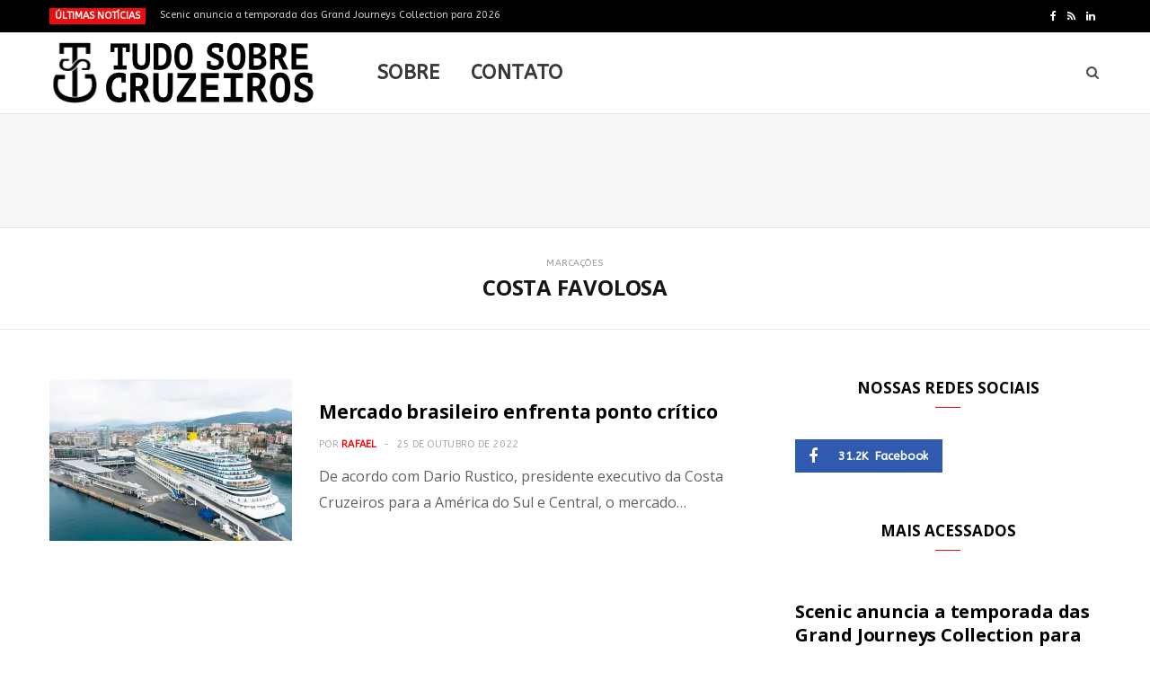

--- FILE ---
content_type: text/html; charset=UTF-8
request_url: https://tudosobrecruzeiros.com.br/assuntos/costa-favolosa/
body_size: 60316
content:
<!DOCTYPE html>
<html lang="pt-BR">

<head>

	<meta charset="UTF-8" />
	<meta http-equiv="x-ua-compatible" content="ie=edge" />
	<meta name="viewport" content="width=device-width, initial-scale=1" />
	<link rel="pingback" href="https://tudosobrecruzeiros.com.br/23/xmlrpc.php" />
	<link rel="profile" href="http://gmpg.org/xfn/11" />
	
	<title>Costa Favolosa - Tudo sobre Cruzeiros</title>
<meta name='robots' content='max-image-preview:large' />
<link rel='dns-prefetch' href='//www.googletagmanager.com' />
<link rel='dns-prefetch' href='//stats.wp.com' />
<link rel='dns-prefetch' href='//fonts.googleapis.com' />
<link rel='dns-prefetch' href='//pagead2.googlesyndication.com' />
<link rel='preconnect' href='//i0.wp.com' />
<link rel='preconnect' href='//c0.wp.com' />
<link rel="alternate" type="application/rss+xml" title="Feed para Tudo sobre Cruzeiros &raquo;" href="https://tudosobrecruzeiros.com.br/feed/" />
<link rel="alternate" type="application/rss+xml" title="Feed de comentários para Tudo sobre Cruzeiros &raquo;" href="https://tudosobrecruzeiros.com.br/comments/feed/" />
<link rel="alternate" type="application/rss+xml" title="Feed de tag para Tudo sobre Cruzeiros &raquo; Costa Favolosa" href="https://tudosobrecruzeiros.com.br/assuntos/costa-favolosa/feed/" />
<style id='wp-img-auto-sizes-contain-inline-css' type='text/css'>
img:is([sizes=auto i],[sizes^="auto," i]){contain-intrinsic-size:3000px 1500px}
/*# sourceURL=wp-img-auto-sizes-contain-inline-css */
</style>
<style id='wp-emoji-styles-inline-css' type='text/css'>

	img.wp-smiley, img.emoji {
		display: inline !important;
		border: none !important;
		box-shadow: none !important;
		height: 1em !important;
		width: 1em !important;
		margin: 0 0.07em !important;
		vertical-align: -0.1em !important;
		background: none !important;
		padding: 0 !important;
	}
/*# sourceURL=wp-emoji-styles-inline-css */
</style>
<link rel='stylesheet' id='wp-block-library-css' href='https://c0.wp.com/c/6.9/wp-includes/css/dist/block-library/style.min.css' type='text/css' media='all' />
<style id='global-styles-inline-css' type='text/css'>
:root{--wp--preset--aspect-ratio--square: 1;--wp--preset--aspect-ratio--4-3: 4/3;--wp--preset--aspect-ratio--3-4: 3/4;--wp--preset--aspect-ratio--3-2: 3/2;--wp--preset--aspect-ratio--2-3: 2/3;--wp--preset--aspect-ratio--16-9: 16/9;--wp--preset--aspect-ratio--9-16: 9/16;--wp--preset--color--black: #000000;--wp--preset--color--cyan-bluish-gray: #abb8c3;--wp--preset--color--white: #ffffff;--wp--preset--color--pale-pink: #f78da7;--wp--preset--color--vivid-red: #cf2e2e;--wp--preset--color--luminous-vivid-orange: #ff6900;--wp--preset--color--luminous-vivid-amber: #fcb900;--wp--preset--color--light-green-cyan: #7bdcb5;--wp--preset--color--vivid-green-cyan: #00d084;--wp--preset--color--pale-cyan-blue: #8ed1fc;--wp--preset--color--vivid-cyan-blue: #0693e3;--wp--preset--color--vivid-purple: #9b51e0;--wp--preset--gradient--vivid-cyan-blue-to-vivid-purple: linear-gradient(135deg,rgb(6,147,227) 0%,rgb(155,81,224) 100%);--wp--preset--gradient--light-green-cyan-to-vivid-green-cyan: linear-gradient(135deg,rgb(122,220,180) 0%,rgb(0,208,130) 100%);--wp--preset--gradient--luminous-vivid-amber-to-luminous-vivid-orange: linear-gradient(135deg,rgb(252,185,0) 0%,rgb(255,105,0) 100%);--wp--preset--gradient--luminous-vivid-orange-to-vivid-red: linear-gradient(135deg,rgb(255,105,0) 0%,rgb(207,46,46) 100%);--wp--preset--gradient--very-light-gray-to-cyan-bluish-gray: linear-gradient(135deg,rgb(238,238,238) 0%,rgb(169,184,195) 100%);--wp--preset--gradient--cool-to-warm-spectrum: linear-gradient(135deg,rgb(74,234,220) 0%,rgb(151,120,209) 20%,rgb(207,42,186) 40%,rgb(238,44,130) 60%,rgb(251,105,98) 80%,rgb(254,248,76) 100%);--wp--preset--gradient--blush-light-purple: linear-gradient(135deg,rgb(255,206,236) 0%,rgb(152,150,240) 100%);--wp--preset--gradient--blush-bordeaux: linear-gradient(135deg,rgb(254,205,165) 0%,rgb(254,45,45) 50%,rgb(107,0,62) 100%);--wp--preset--gradient--luminous-dusk: linear-gradient(135deg,rgb(255,203,112) 0%,rgb(199,81,192) 50%,rgb(65,88,208) 100%);--wp--preset--gradient--pale-ocean: linear-gradient(135deg,rgb(255,245,203) 0%,rgb(182,227,212) 50%,rgb(51,167,181) 100%);--wp--preset--gradient--electric-grass: linear-gradient(135deg,rgb(202,248,128) 0%,rgb(113,206,126) 100%);--wp--preset--gradient--midnight: linear-gradient(135deg,rgb(2,3,129) 0%,rgb(40,116,252) 100%);--wp--preset--font-size--small: 13px;--wp--preset--font-size--medium: 20px;--wp--preset--font-size--large: 36px;--wp--preset--font-size--x-large: 42px;--wp--preset--spacing--20: 0.44rem;--wp--preset--spacing--30: 0.67rem;--wp--preset--spacing--40: 1rem;--wp--preset--spacing--50: 1.5rem;--wp--preset--spacing--60: 2.25rem;--wp--preset--spacing--70: 3.38rem;--wp--preset--spacing--80: 5.06rem;--wp--preset--shadow--natural: 6px 6px 9px rgba(0, 0, 0, 0.2);--wp--preset--shadow--deep: 12px 12px 50px rgba(0, 0, 0, 0.4);--wp--preset--shadow--sharp: 6px 6px 0px rgba(0, 0, 0, 0.2);--wp--preset--shadow--outlined: 6px 6px 0px -3px rgb(255, 255, 255), 6px 6px rgb(0, 0, 0);--wp--preset--shadow--crisp: 6px 6px 0px rgb(0, 0, 0);}:where(.is-layout-flex){gap: 0.5em;}:where(.is-layout-grid){gap: 0.5em;}body .is-layout-flex{display: flex;}.is-layout-flex{flex-wrap: wrap;align-items: center;}.is-layout-flex > :is(*, div){margin: 0;}body .is-layout-grid{display: grid;}.is-layout-grid > :is(*, div){margin: 0;}:where(.wp-block-columns.is-layout-flex){gap: 2em;}:where(.wp-block-columns.is-layout-grid){gap: 2em;}:where(.wp-block-post-template.is-layout-flex){gap: 1.25em;}:where(.wp-block-post-template.is-layout-grid){gap: 1.25em;}.has-black-color{color: var(--wp--preset--color--black) !important;}.has-cyan-bluish-gray-color{color: var(--wp--preset--color--cyan-bluish-gray) !important;}.has-white-color{color: var(--wp--preset--color--white) !important;}.has-pale-pink-color{color: var(--wp--preset--color--pale-pink) !important;}.has-vivid-red-color{color: var(--wp--preset--color--vivid-red) !important;}.has-luminous-vivid-orange-color{color: var(--wp--preset--color--luminous-vivid-orange) !important;}.has-luminous-vivid-amber-color{color: var(--wp--preset--color--luminous-vivid-amber) !important;}.has-light-green-cyan-color{color: var(--wp--preset--color--light-green-cyan) !important;}.has-vivid-green-cyan-color{color: var(--wp--preset--color--vivid-green-cyan) !important;}.has-pale-cyan-blue-color{color: var(--wp--preset--color--pale-cyan-blue) !important;}.has-vivid-cyan-blue-color{color: var(--wp--preset--color--vivid-cyan-blue) !important;}.has-vivid-purple-color{color: var(--wp--preset--color--vivid-purple) !important;}.has-black-background-color{background-color: var(--wp--preset--color--black) !important;}.has-cyan-bluish-gray-background-color{background-color: var(--wp--preset--color--cyan-bluish-gray) !important;}.has-white-background-color{background-color: var(--wp--preset--color--white) !important;}.has-pale-pink-background-color{background-color: var(--wp--preset--color--pale-pink) !important;}.has-vivid-red-background-color{background-color: var(--wp--preset--color--vivid-red) !important;}.has-luminous-vivid-orange-background-color{background-color: var(--wp--preset--color--luminous-vivid-orange) !important;}.has-luminous-vivid-amber-background-color{background-color: var(--wp--preset--color--luminous-vivid-amber) !important;}.has-light-green-cyan-background-color{background-color: var(--wp--preset--color--light-green-cyan) !important;}.has-vivid-green-cyan-background-color{background-color: var(--wp--preset--color--vivid-green-cyan) !important;}.has-pale-cyan-blue-background-color{background-color: var(--wp--preset--color--pale-cyan-blue) !important;}.has-vivid-cyan-blue-background-color{background-color: var(--wp--preset--color--vivid-cyan-blue) !important;}.has-vivid-purple-background-color{background-color: var(--wp--preset--color--vivid-purple) !important;}.has-black-border-color{border-color: var(--wp--preset--color--black) !important;}.has-cyan-bluish-gray-border-color{border-color: var(--wp--preset--color--cyan-bluish-gray) !important;}.has-white-border-color{border-color: var(--wp--preset--color--white) !important;}.has-pale-pink-border-color{border-color: var(--wp--preset--color--pale-pink) !important;}.has-vivid-red-border-color{border-color: var(--wp--preset--color--vivid-red) !important;}.has-luminous-vivid-orange-border-color{border-color: var(--wp--preset--color--luminous-vivid-orange) !important;}.has-luminous-vivid-amber-border-color{border-color: var(--wp--preset--color--luminous-vivid-amber) !important;}.has-light-green-cyan-border-color{border-color: var(--wp--preset--color--light-green-cyan) !important;}.has-vivid-green-cyan-border-color{border-color: var(--wp--preset--color--vivid-green-cyan) !important;}.has-pale-cyan-blue-border-color{border-color: var(--wp--preset--color--pale-cyan-blue) !important;}.has-vivid-cyan-blue-border-color{border-color: var(--wp--preset--color--vivid-cyan-blue) !important;}.has-vivid-purple-border-color{border-color: var(--wp--preset--color--vivid-purple) !important;}.has-vivid-cyan-blue-to-vivid-purple-gradient-background{background: var(--wp--preset--gradient--vivid-cyan-blue-to-vivid-purple) !important;}.has-light-green-cyan-to-vivid-green-cyan-gradient-background{background: var(--wp--preset--gradient--light-green-cyan-to-vivid-green-cyan) !important;}.has-luminous-vivid-amber-to-luminous-vivid-orange-gradient-background{background: var(--wp--preset--gradient--luminous-vivid-amber-to-luminous-vivid-orange) !important;}.has-luminous-vivid-orange-to-vivid-red-gradient-background{background: var(--wp--preset--gradient--luminous-vivid-orange-to-vivid-red) !important;}.has-very-light-gray-to-cyan-bluish-gray-gradient-background{background: var(--wp--preset--gradient--very-light-gray-to-cyan-bluish-gray) !important;}.has-cool-to-warm-spectrum-gradient-background{background: var(--wp--preset--gradient--cool-to-warm-spectrum) !important;}.has-blush-light-purple-gradient-background{background: var(--wp--preset--gradient--blush-light-purple) !important;}.has-blush-bordeaux-gradient-background{background: var(--wp--preset--gradient--blush-bordeaux) !important;}.has-luminous-dusk-gradient-background{background: var(--wp--preset--gradient--luminous-dusk) !important;}.has-pale-ocean-gradient-background{background: var(--wp--preset--gradient--pale-ocean) !important;}.has-electric-grass-gradient-background{background: var(--wp--preset--gradient--electric-grass) !important;}.has-midnight-gradient-background{background: var(--wp--preset--gradient--midnight) !important;}.has-small-font-size{font-size: var(--wp--preset--font-size--small) !important;}.has-medium-font-size{font-size: var(--wp--preset--font-size--medium) !important;}.has-large-font-size{font-size: var(--wp--preset--font-size--large) !important;}.has-x-large-font-size{font-size: var(--wp--preset--font-size--x-large) !important;}
/*# sourceURL=global-styles-inline-css */
</style>

<style id='classic-theme-styles-inline-css' type='text/css'>
/*! This file is auto-generated */
.wp-block-button__link{color:#fff;background-color:#32373c;border-radius:9999px;box-shadow:none;text-decoration:none;padding:calc(.667em + 2px) calc(1.333em + 2px);font-size:1.125em}.wp-block-file__button{background:#32373c;color:#fff;text-decoration:none}
/*# sourceURL=/wp-includes/css/classic-themes.min.css */
</style>
<link rel='stylesheet' id='contact-form-7-css' href='https://tudosobrecruzeiros.com.br/23/wp-content/plugins/contact-form-7/includes/css/styles.css?ver=6.1.3' type='text/css' media='all' />
<link rel='stylesheet' id='cheerup-fonts-css' href='https://fonts.googleapis.com/css?family=Lato%3A400%2C400i%2C700%2C900%7COpen+Sans%3A400%2C600%2C700%2C800' type='text/css' media='all' />
<link rel='stylesheet' id='cheerup-core-css' href='https://tudosobrecruzeiros.com.br/23/wp-content/themes/cheerup/style.css?ver=8.1.0' type='text/css' media='all' />
<link rel='stylesheet' id='cheerup-icons-css' href='https://tudosobrecruzeiros.com.br/23/wp-content/themes/cheerup/css/icons/icons.css?ver=8.1.0' type='text/css' media='all' />
<link rel='stylesheet' id='cheerup-lightbox-css' href='https://tudosobrecruzeiros.com.br/23/wp-content/themes/cheerup/css/lightbox.css?ver=8.1.0' type='text/css' media='all' />
<link rel='stylesheet' id='cheerup-skin-css' href='https://tudosobrecruzeiros.com.br/23/wp-content/themes/cheerup/css/skin-magazine.css?ver=8.1.0' type='text/css' media='all' />
<style id='cheerup-skin-inline-css' type='text/css'>
:root { --text-font: "Open Sans", system-ui, -apple-system, "Segoe UI", Arial, sans-serif;
--body-font: "Open Sans", system-ui, -apple-system, "Segoe UI", Arial, sans-serif;
--ui-font: "ABeeZee", system-ui, -apple-system, "Segoe UI", Arial, sans-serif;
--title-font: "ABeeZee", system-ui, -apple-system, "Segoe UI", Arial, sans-serif;
--h-font: "ABeeZee", system-ui, -apple-system, "Segoe UI", Arial, sans-serif;
--alt-font: "ABeeZee", system-ui, -apple-system, "Segoe UI", Arial, sans-serif;
--alt-font2: "ABeeZee", system-ui, -apple-system, "Segoe UI", Arial, sans-serif;
--title-font: "Open Sans", system-ui, -apple-system, "Segoe UI", Arial, sans-serif;
--h-font: "Open Sans", system-ui, -apple-system, "Segoe UI", Arial, sans-serif; }
.main-footer .bg-wrap:before { opacity: 1; }
.main-footer .lower-footer:not(._) { background: none; }
.entry-content { font-size: 20px; }
.post-content h1 { font-size: 42px; }
.post-content h2 { font-size: 32px; }
.post-content h3 { font-size: 24px; }
.post-content h4 { font-size: 18px; }
.post-content h5 { font-size: 16px; }
.post-content h6 { font-size: 14px; }
.navigation.inline .menu > li > a { font-size: 22px; font-weight: bold; }
@media (min-width: 940px) and (max-width: 1200px) { .navigation.inline .menu > li > a { font-size: calc(10px + (22px - 10px) * .7); } }
@media (min-width: 768px) and (max-width: 940px) { .entry-content { font-size: 24px; line-height: 1.5; } }
@media (max-width: 767px) { .entry-content { font-size: 24px; line-height: 1.5; }
.post-content h3 { font-size: 26px; }
.post-content h4 { font-size: 22px; }
.post-content h5 { font-size: 18px; }
.post-content h6 { font-size: 16px; }
.single-default .post-title-alt { font-size: 40px; } }


/*# sourceURL=cheerup-skin-inline-css */
</style>
<link rel='stylesheet' id='cheerup-gfonts-custom-css' href='https://fonts.googleapis.com/css?family=Open+Sans%3A400%2C500%2C600%2C700%7CABeeZee%3A400%2C500%2C600%2C700' type='text/css' media='all' />
<script type="text/javascript" id="cheerup-lazy-inline-js-after">
/* <![CDATA[ */
/**
 * @copyright ThemeSphere
 * @preserve
 */
var BunyadLazy={};BunyadLazy.load=function(){function a(e,n){var t={};e.dataset.bgset&&e.dataset.sizes?(t.sizes=e.dataset.sizes,t.srcset=e.dataset.bgset):t.src=e.dataset.bgsrc,function(t){var a=t.dataset.ratio;if(0<a){const e=t.parentElement;if(e.classList.contains("media-ratio")){const n=e.style;n.getPropertyValue("--a-ratio")||(n.paddingBottom=100/a+"%")}}}(e);var a,o=document.createElement("img");for(a in o.onload=function(){var t="url('"+(o.currentSrc||o.src)+"')",a=e.style;a.backgroundImage!==t&&requestAnimationFrame(()=>{a.backgroundImage=t,n&&n()}),o.onload=null,o.onerror=null,o=null},o.onerror=o.onload,t)o.setAttribute(a,t[a]);o&&o.complete&&0<o.naturalWidth&&o.onload&&o.onload()}function e(t){t.dataset.loaded||a(t,()=>{document.dispatchEvent(new Event("lazyloaded")),t.dataset.loaded=1})}function n(t){"complete"===document.readyState?t():window.addEventListener("load",t)}return{initEarly:function(){var t,a=()=>{document.querySelectorAll(".img.bg-cover:not(.lazyload)").forEach(e)};"complete"!==document.readyState?(t=setInterval(a,150),n(()=>{a(),clearInterval(t)})):a()},callOnLoad:n,initBgImages:function(t){t&&n(()=>{document.querySelectorAll(".img.bg-cover").forEach(e)})},bgLoad:a}}(),BunyadLazy.load.initEarly();
//# sourceURL=cheerup-lazy-inline-js-after
/* ]]> */
</script>
<script type="text/javascript" src="https://c0.wp.com/c/6.9/wp-includes/js/jquery/jquery.min.js" id="jquery-core-js"></script>
<script type="text/javascript" src="https://c0.wp.com/c/6.9/wp-includes/js/jquery/jquery-migrate.min.js" id="jquery-migrate-js"></script>

<!-- Snippet da etiqueta do Google (gtag.js) adicionado pelo Site Kit -->
<!-- Snippet do Google Análises adicionado pelo Site Kit -->
<script type="text/javascript" src="https://www.googletagmanager.com/gtag/js?id=GT-K54RFH3" id="google_gtagjs-js" async></script>
<script type="text/javascript" id="google_gtagjs-js-after">
/* <![CDATA[ */
window.dataLayer = window.dataLayer || [];function gtag(){dataLayer.push(arguments);}
gtag("set","linker",{"domains":["tudosobrecruzeiros.com.br"]});
gtag("js", new Date());
gtag("set", "developer_id.dZTNiMT", true);
gtag("config", "GT-K54RFH3");
//# sourceURL=google_gtagjs-js-after
/* ]]> */
</script>
<link rel="https://api.w.org/" href="https://tudosobrecruzeiros.com.br/wp-json/" /><link rel="alternate" title="JSON" type="application/json" href="https://tudosobrecruzeiros.com.br/wp-json/wp/v2/tags/53" /><link rel="EditURI" type="application/rsd+xml" title="RSD" href="https://tudosobrecruzeiros.com.br/23/xmlrpc.php?rsd" />

<meta name="generator" content="Site Kit by Google 1.165.0" />	<style>img#wpstats{display:none}</style>
		<script>var Sphere_Plugin = {"ajaxurl":"https:\/\/tudosobrecruzeiros.com.br\/23\/wp-admin\/admin-ajax.php"};</script><meta name="google-site-verification" content="Z0sxZMJQ1zy5QYbcgqskwmbOQgI4-yIs82piwXPjsLg">
<!-- Meta-etiquetas do Google AdSense adicionado pelo Site Kit -->
<meta name="google-adsense-platform-account" content="ca-host-pub-2644536267352236">
<meta name="google-adsense-platform-domain" content="sitekit.withgoogle.com">
<!-- Fim das meta-etiquetas do Google AdSense adicionado pelo Site Kit -->
<meta name="generator" content="Elementor 3.25.6; features: e_font_icon_svg, additional_custom_breakpoints, e_optimized_control_loading, e_element_cache; settings: css_print_method-external, google_font-enabled, font_display-swap">
<meta name="description" content="Posts sobre Costa Favolosa escritos por Rafael" />
			<style>
				.e-con.e-parent:nth-of-type(n+4):not(.e-lazyloaded):not(.e-no-lazyload),
				.e-con.e-parent:nth-of-type(n+4):not(.e-lazyloaded):not(.e-no-lazyload) * {
					background-image: none !important;
				}
				@media screen and (max-height: 1024px) {
					.e-con.e-parent:nth-of-type(n+3):not(.e-lazyloaded):not(.e-no-lazyload),
					.e-con.e-parent:nth-of-type(n+3):not(.e-lazyloaded):not(.e-no-lazyload) * {
						background-image: none !important;
					}
				}
				@media screen and (max-height: 640px) {
					.e-con.e-parent:nth-of-type(n+2):not(.e-lazyloaded):not(.e-no-lazyload),
					.e-con.e-parent:nth-of-type(n+2):not(.e-lazyloaded):not(.e-no-lazyload) * {
						background-image: none !important;
					}
				}
			</style>
			
<!-- Código do Google Adsense adicionado pelo Site Kit -->
<script type="text/javascript" async="async" src="https://pagead2.googlesyndication.com/pagead/js/adsbygoogle.js?client=ca-pub-5490036689890926&amp;host=ca-host-pub-2644536267352236" crossorigin="anonymous"></script>

<!-- Fim do código do Google AdSense adicionado pelo Site Kit -->

<!-- Jetpack Open Graph Tags -->
<meta property="og:type" content="website" />
<meta property="og:title" content="Costa Favolosa - Tudo sobre Cruzeiros" />
<meta property="og:url" content="https://tudosobrecruzeiros.com.br/assuntos/costa-favolosa/" />
<meta property="og:site_name" content="Tudo sobre Cruzeiros" />
<meta property="og:image" content="https://i0.wp.com/tudosobrecruzeiros.com.br/23/wp-content/uploads/2022/09/cropped-TSC-512px.png?fit=512%2C512&#038;ssl=1" />
<meta property="og:image:width" content="512" />
<meta property="og:image:height" content="512" />
<meta property="og:image:alt" content="" />
<meta property="og:locale" content="pt_BR" />

<!-- End Jetpack Open Graph Tags -->
<link rel="icon" href="https://i0.wp.com/tudosobrecruzeiros.com.br/23/wp-content/uploads/2022/09/cropped-TSC-512px.png?fit=32%2C32&#038;ssl=1" sizes="32x32" />
<link rel="icon" href="https://i0.wp.com/tudosobrecruzeiros.com.br/23/wp-content/uploads/2022/09/cropped-TSC-512px.png?fit=192%2C192&#038;ssl=1" sizes="192x192" />
<link rel="apple-touch-icon" href="https://i0.wp.com/tudosobrecruzeiros.com.br/23/wp-content/uploads/2022/09/cropped-TSC-512px.png?fit=180%2C180&#038;ssl=1" />
<meta name="msapplication-TileImage" content="https://i0.wp.com/tudosobrecruzeiros.com.br/23/wp-content/uploads/2022/09/cropped-TSC-512px.png?fit=270%2C270&#038;ssl=1" />
<noscript><style> .wpb_animate_when_almost_visible { opacity: 1; }</style></noscript>
</head>

<body class="archive tag tag-costa-favolosa tag-53 wp-theme-cheerup right-sidebar skin-magazine has-lb has-lb-s wpb-js-composer js-comp-ver-6.9.0 vc_responsive elementor-default elementor-kit-2073">


<div class="main-wrap">

	
		
		
<header id="main-head" class="main-head head-nav-below compact has-search-modal">

	
	<div class="top-bar dark top-bar-b cf">
	
		<div class="top-bar-content ts-contain" data-sticky-bar="1">
			<div class="wrap cf">
			
			<span class="mobile-nav"><i class="tsi tsi-bars"></i></span>
			
						
			<div class="posts-ticker">
				<span class="heading">ÚLTIMAS NOTÍCIAS</span>

				<ul>
										
										
						<li><a href="https://tudosobrecruzeiros.com.br/2025/03/scenic-anuncia-a-temporada-das-grand-journeys-collection-para-2026/" title="Scenic anuncia a temporada das Grand Journeys Collection para 2026">Scenic anuncia a temporada das Grand Journeys Collection para 2026</a></li>
					
										
						<li><a href="https://tudosobrecruzeiros.com.br/2025/03/explora-journeys-e-o-mercado-de-alto-luxo/" title="Explora Journeys e o mercado de alto luxo">Explora Journeys e o mercado de alto luxo</a></li>
					
										
						<li><a href="https://tudosobrecruzeiros.com.br/2025/03/drew-barrymore-e-nomeada-madrinha-do-msc-world-america/" title="Drew Barrymore é nomeada madrinha do MSC World America">Drew Barrymore é nomeada madrinha do MSC World America</a></li>
					
										
						<li><a href="https://tudosobrecruzeiros.com.br/2025/02/criminoso-sexual-e-preso-a-bordo-de-navio-de-cruzeiros/" title="Criminoso sexual é preso a bordo de navio de cruzeiros">Criminoso sexual é preso a bordo de navio de cruzeiros</a></li>
					
										
						<li><a href="https://tudosobrecruzeiros.com.br/2024/12/half-moon-cay-ganha-um-novo-nome-e-pier/" title="Half Moon Cay ganha um novo nome e pier">Half Moon Cay ganha um novo nome e pier</a></li>
					
										
						<li><a href="https://tudosobrecruzeiros.com.br/2023/11/dicas-para-o-seu-primeiro-cruzeiro-bagagens/" title="Dicas para o seu primeiro cruzeiro: Bagagens">Dicas para o seu primeiro cruzeiro: Bagagens</a></li>
					
										
						<li><a href="https://tudosobrecruzeiros.com.br/2023/11/msc-encomenda-mais-dois-navios/" title="MSC encomenda mais dois navios">MSC encomenda mais dois navios</a></li>
					
										
						<li><a href="https://tudosobrecruzeiros.com.br/2023/11/regalprincess-galveston/" title="Regal Princess inicia cruzeiros em Galveston">Regal Princess inicia cruzeiros em Galveston</a></li>
					
										
									</ul>
			</div>
			
						
						
			
							
			<div class="actions">
				<div class="search-action cf">
			
				
					<a href="#" title="Pesquisar" class="search-link search-submit" aria-label="Pesquisar"><i class="tsi tsi-search"></i></a>

											
				</div>
			</div>
			
						
			
			
	
		<ul class="social-icons cf">
		
					
			<li><a href="https://www.facebook.com/profile.php?id=100086560471300" class="tsi tsi-facebook" target="_blank"><span class="visuallyhidden">Facebook</span></a></li>
									
					
			<li><a href="http://tudosobrecruzeiros.com.br/feed/" class="tsi tsi-rss" target="_blank"><span class="visuallyhidden">RSS</span></a></li>
									
					
			<li><a href="https://www.linkedin.com/company/86394918/" class="tsi tsi-linkedin" target="_blank"><span class="visuallyhidden">LinkedIn</span></a></li>
									
					
		</ul>
	
								
			</div>			
		</div>
		
	</div>

	<div class="inner inner-head ts-contain" data-sticky-bar="1">	
		<div class="wrap cf">

					<div class="title">
			
			<a href="https://tudosobrecruzeiros.com.br/" title="Tudo sobre Cruzeiros" rel="home">
			
							
								
				<img src="https://tudosobrecruzeiros.com.br/23/wp-content/uploads/2022/09/TSC-300px.png" class="logo-image" alt="Tudo sobre Cruzeiros" srcset="https://tudosobrecruzeiros.com.br/23/wp-content/uploads/2022/09/TSC-300px.png ,https://tudosobrecruzeiros.com.br/23/wp-content/uploads/2022/09/TSC-600px.png 2x" width="300" height="74" />

						
			</a>
		
		</div>				
				
			<div class="navigation-wrap inline">
								
				<nav class="navigation navigation-main inline light" data-sticky-bar="1">
					<div class="menu-menu-principal-container"><ul id="menu-menu-principal" class="menu"><li id="menu-item-1712" class="menu-item menu-item-type-post_type menu-item-object-page menu-item-1712"><a href="https://tudosobrecruzeiros.com.br/sobre/">Sobre</a></li>
<li id="menu-item-1709" class="menu-item menu-item-type-post_type menu-item-object-page menu-item-1709"><a href="https://tudosobrecruzeiros.com.br/contato/">Contato</a></li>
		
		<li class="nav-icons">
			<div>
				
								
								
				<a href="#" title="Pesquisar" class="search-link"><i class="tsi tsi-search"></i></a>
				
				<div class="search-box-overlay">
					
	
	<form method="get" class="search-form" action="https://tudosobrecruzeiros.com.br/">
		<span class="screen-reader-text">Pesquisar por:</span>

		<button type="submit" class="search-submit"><i class="tsi tsi-search"></i></button>
		<input type="search" class="search-field" name="s" placeholder="Type and press enter" value="" required />
								
	</form>

				</div>
				
							</div>
		</li>
		
		</ul></div>				</nav>
				
							</div>
		</div>
	</div>

</header> <!-- .main-head -->


<div class="widget-a-wrap">
	<div class="the-wrap head">
		<script async src="https://pagead2.googlesyndication.com/pagead/js/adsbygoogle.js?client=ca-pub-5490036689890926"
     crossorigin="anonymous"></script>
<!-- TSC-Header Responsive -->
<ins class="adsbygoogle"
     style="display:inline-block;width:1170px;height:90px"
     data-ad-client="ca-pub-5490036689890926"
     data-ad-slot="4449691644"></ins>
<script>
     (adsbygoogle = window.adsbygoogle || []).push({});
</script>	</div>
</div>

	
	
		
	
	<div class="archive-head ts-contain">
	
		
			
	
		<span class="sub-title">Marcações</span>
		<h2 class="title">Costa Favolosa</h2>
		
		<i class="background">Browsing</i>
		
		
			
	</div>


	<div class="main wrap">
		<div class="ts-row cf">
			<div class="col-8 main-content cf">
		
			
	<div class="posts-dynamic posts-container ts-row list count-0 is-mixed">
			
					
						
							
								
				<div class="posts-wrap">				
						
						
								
					<div class="col-12">
						
<article id="post-1891" class="list-post list-post-a">
	
	<div class="post-thumb">

		<a href="https://tudosobrecruzeiros.com.br/2022/10/mercado-brasileiro-enfrenta-ponto-critico/" class="image-link media-ratio ratio-3-2"><span data-bgsrc="https://i0.wp.com/tudosobrecruzeiros.com.br/23/wp-content/uploads/2022/10/Costa-Firenze.jpg?fit=768%2C512&amp;ssl=1" class="img bg-cover wp-post-image attachment-cheerup-768 size-cheerup-768 lazyload" role="img" data-bgset="https://i0.wp.com/tudosobrecruzeiros.com.br/23/wp-content/uploads/2022/10/Costa-Firenze.jpg?w=1024&amp;ssl=1 1024w, https://i0.wp.com/tudosobrecruzeiros.com.br/23/wp-content/uploads/2022/10/Costa-Firenze.jpg?resize=300%2C200&amp;ssl=1 300w, https://i0.wp.com/tudosobrecruzeiros.com.br/23/wp-content/uploads/2022/10/Costa-Firenze.jpg?resize=768%2C512&amp;ssl=1 768w, https://i0.wp.com/tudosobrecruzeiros.com.br/23/wp-content/uploads/2022/10/Costa-Firenze.jpg?resize=175%2C117&amp;ssl=1 175w, https://i0.wp.com/tudosobrecruzeiros.com.br/23/wp-content/uploads/2022/10/Costa-Firenze.jpg?resize=450%2C300&amp;ssl=1 450w, https://i0.wp.com/tudosobrecruzeiros.com.br/23/wp-content/uploads/2022/10/Costa-Firenze.jpg?resize=270%2C180&amp;ssl=1 270w" data-sizes="(max-width: 270px) 100vw, 270px" aria-label="Costa Firenze"></span></a>
		
		
			</div>


	<div class="content">
	
		<div class="post-meta post-meta-c post-meta-left has-below"><h2 class="is-title post-title"><a href="https://tudosobrecruzeiros.com.br/2022/10/mercado-brasileiro-enfrenta-ponto-critico/">Mercado brasileiro enfrenta ponto crítico</a></h2><div class="below meta-below"><span class="meta-item post-author"><span class="by">por</span> <a href="https://tudosobrecruzeiros.com.br/author/rafael/" title="Posts de Rafael" rel="author">Rafael</a></span> <span class="meta-sep"></span> <a href="https://tudosobrecruzeiros.com.br/2022/10/mercado-brasileiro-enfrenta-ponto-critico/" class="meta-item date-link">
						<time class="post-date" datetime="2022-10-25T09:46:53-03:00">25 de outubro de 2022</time>
					</a></div></div>		
				
		<div class="post-content post-excerpt cf">
					
			<p>De acordo com Dario Rustico, presidente executivo da Costa Cruzeiros para a América do Sul e Central, o mercado&hellip;</p>
				
		</div>
		
					
				
	</div> <!-- .content -->

	
		
</article>					</div>
					
									
						
				
		</div>
	</div>
	
	
	

	<nav class="main-pagination number">
		
				
				
	</nav>


	
			</div> <!-- .main-content -->
			
				<aside class="col-4 sidebar" data-sticky="1">
		
		<div class="inner  theiaStickySidebar">
		
					<ul>
				<li id="bunyad-social-3" class="widget widget-social-b"><h5 class="widget-title block-head-d has-style"><span class="title">NOSSAS REDES SOCIAIS</span></h5>		
		<ul class="social-follow cf" itemscope itemtype="http://schema.org/Organization">
			<link itemprop="url" href="https://tudosobrecruzeiros.com.br/">
						
				<li class="service">

					<a href="https://facebook.com/" class="service-link facebook cf" target="_blank" itemprop="sameAs">
						<i class="the-icon tsi tsi-facebook"></i>
						
													<span class="count">31.2K</span>
												
						<span class="label">Facebook</span>
					</a>

				</li>
			
					</ul>
		
		</li>

		<li id="bunyad-posts-widget-3" class="widget widget-posts">		
							
				<h5 class="widget-title block-head-d has-style"><span class="title">MAIS ACESSADOS</span></h5>				
						
			<ul class="posts cf full">
						
								
				<li class="post cf">
					<article class="grid-post no-excerpt post-2090 post type-post status-publish format-standard category-expedicoes category-iates category-noticias tag-grand-journeys tag-scenic tag-scenic-eclipse">
							
						<div class="post-header">

														
							<div class="post-thumb">
																
																	<span class="counter"></span>
															</div>

														
							<div class="meta-title">
								<div class="post-meta post-meta-c post-meta-left has-below"><h2 class="is-title post-title-alt"><a href="https://tudosobrecruzeiros.com.br/2025/03/scenic-anuncia-a-temporada-das-grand-journeys-collection-para-2026/">Scenic anuncia a temporada das Grand Journeys Collection para 2026</a></h2><div class="below meta-below"><span class="meta-item post-author"><span class="by">por</span> <a href="https://tudosobrecruzeiros.com.br/author/rafael/" title="Posts de Rafael" rel="author">Rafael</a></span> <span class="meta-sep"></span> <a href="https://tudosobrecruzeiros.com.br/2025/03/scenic-anuncia-a-temporada-das-grand-journeys-collection-para-2026/" class="meta-item date-link">
						<time class="post-date" datetime="2025-03-14T07:42:42-03:00">14 de março de 2025</time>
					</a></div></div>							</div>
						</div>
						
									
					</article>
				</li>
				
								
						
								
				<li class="post cf">
					<article class="grid-post no-excerpt post-2083 post type-post status-publish format-standard has-post-thumbnail category-iates category-mediterraneo category-noticias tag-explora-journeys tag-luxo tag-mediterraneo tag-msc">
							
						<div class="post-header">

														
							<div class="post-thumb">
								<a href="https://tudosobrecruzeiros.com.br/2025/03/explora-journeys-e-o-mercado-de-alto-luxo/" class="image-link media-ratio ratio-3-2"><span data-bgsrc="https://i0.wp.com/tudosobrecruzeiros.com.br/23/wp-content/uploads/2025/03/ExploraGreece.jpg?fit=768%2C512&amp;ssl=1" class="img bg-cover wp-post-image attachment-cheerup-768 size-cheerup-768 lazyload" role="img" data-bgset="https://i0.wp.com/tudosobrecruzeiros.com.br/23/wp-content/uploads/2025/03/ExploraGreece.jpg?w=800&amp;ssl=1 800w, https://i0.wp.com/tudosobrecruzeiros.com.br/23/wp-content/uploads/2025/03/ExploraGreece.jpg?resize=300%2C200&amp;ssl=1 300w, https://i0.wp.com/tudosobrecruzeiros.com.br/23/wp-content/uploads/2025/03/ExploraGreece.jpg?resize=768%2C512&amp;ssl=1 768w, https://i0.wp.com/tudosobrecruzeiros.com.br/23/wp-content/uploads/2025/03/ExploraGreece.jpg?resize=175%2C117&amp;ssl=1 175w, https://i0.wp.com/tudosobrecruzeiros.com.br/23/wp-content/uploads/2025/03/ExploraGreece.jpg?resize=450%2C300&amp;ssl=1 450w, https://i0.wp.com/tudosobrecruzeiros.com.br/23/wp-content/uploads/2025/03/ExploraGreece.jpg?resize=270%2C180&amp;ssl=1 270w" data-sizes="(max-width: 370px) 100vw, 370px" title="Explora Journeys e o mercado de alto luxo"></span></a>								
																	<span class="counter"></span>
															</div>

														
							<div class="meta-title">
								<div class="post-meta post-meta-c post-meta-left has-below"><h2 class="is-title post-title-alt"><a href="https://tudosobrecruzeiros.com.br/2025/03/explora-journeys-e-o-mercado-de-alto-luxo/">Explora Journeys e o mercado de alto luxo</a></h2><div class="below meta-below"><span class="meta-item post-author"><span class="by">por</span> <a href="https://tudosobrecruzeiros.com.br/author/rafael/" title="Posts de Rafael" rel="author">Rafael</a></span> <span class="meta-sep"></span> <a href="https://tudosobrecruzeiros.com.br/2025/03/explora-journeys-e-o-mercado-de-alto-luxo/" class="meta-item date-link">
						<time class="post-date" datetime="2025-03-11T07:41:36-03:00">11 de março de 2025</time>
					</a></div></div>							</div>
						</div>
						
									
					</article>
				</li>
				
								
						
								
				<li class="post cf">
					<article class="grid-post no-excerpt post-2080 post type-post status-publish format-standard has-post-thumbnail category-noticias tag-msc tag-msc-world-america">
							
						<div class="post-header">

														
							<div class="post-thumb">
								<a href="https://tudosobrecruzeiros.com.br/2025/03/drew-barrymore-e-nomeada-madrinha-do-msc-world-america/" class="image-link media-ratio ratio-3-2"><span data-bgsrc="https://i0.wp.com/tudosobrecruzeiros.com.br/23/wp-content/uploads/2025/03/msc_drew_barrymore.jpg?fit=768%2C512&amp;ssl=1" class="img bg-cover wp-post-image attachment-cheerup-768 size-cheerup-768 lazyload" role="img" data-bgset="https://i0.wp.com/tudosobrecruzeiros.com.br/23/wp-content/uploads/2025/03/msc_drew_barrymore.jpg?w=800&amp;ssl=1 800w, https://i0.wp.com/tudosobrecruzeiros.com.br/23/wp-content/uploads/2025/03/msc_drew_barrymore.jpg?resize=300%2C200&amp;ssl=1 300w, https://i0.wp.com/tudosobrecruzeiros.com.br/23/wp-content/uploads/2025/03/msc_drew_barrymore.jpg?resize=768%2C512&amp;ssl=1 768w, https://i0.wp.com/tudosobrecruzeiros.com.br/23/wp-content/uploads/2025/03/msc_drew_barrymore.jpg?resize=175%2C117&amp;ssl=1 175w, https://i0.wp.com/tudosobrecruzeiros.com.br/23/wp-content/uploads/2025/03/msc_drew_barrymore.jpg?resize=450%2C300&amp;ssl=1 450w, https://i0.wp.com/tudosobrecruzeiros.com.br/23/wp-content/uploads/2025/03/msc_drew_barrymore.jpg?resize=270%2C180&amp;ssl=1 270w" data-sizes="(max-width: 370px) 100vw, 370px" aria-label="MSC Drew Barrymore"></span></a>								
																	<span class="counter"></span>
															</div>

														
							<div class="meta-title">
								<div class="post-meta post-meta-c post-meta-left has-below"><h2 class="is-title post-title-alt"><a href="https://tudosobrecruzeiros.com.br/2025/03/drew-barrymore-e-nomeada-madrinha-do-msc-world-america/">Drew Barrymore é nomeada madrinha do MSC World America</a></h2><div class="below meta-below"><span class="meta-item post-author"><span class="by">por</span> <a href="https://tudosobrecruzeiros.com.br/author/rafael/" title="Posts de Rafael" rel="author">Rafael</a></span> <span class="meta-sep"></span> <a href="https://tudosobrecruzeiros.com.br/2025/03/drew-barrymore-e-nomeada-madrinha-do-msc-world-america/" class="meta-item date-link">
						<time class="post-date" datetime="2025-03-08T07:21:38-03:00">8 de março de 2025</time>
					</a></div></div>							</div>
						</div>
						
									
					</article>
				</li>
				
								
						</ul>
		
		</li>
		
		
		<li id="bunyad-widget-ads-3" class="widget widget-a-wrap">
						
			<div class="the-wrap">
				<script async src="https://pagead2.googlesyndication.com/pagead/js/adsbygoogle.js?client=ca-pub-5490036689890926"
     crossorigin="anonymous"></script>
<!-- TSC-Sidebar Responsive Square -->
<ins class="adsbygoogle"
     style="display:block"
     data-ad-client="ca-pub-5490036689890926"
     data-ad-slot="8113604482"
     data-ad-format="auto"
     data-full-width-responsive="true"></ins>
<script>
     (adsbygoogle = window.adsbygoogle || []).push({});
</script>			</div>

		
		</li>
		
		<li id="categories-3" class="widget widget_categories"><h5 class="widget-title block-head-d has-style"><span class="title">Categorias</span></h5>
			<ul>
					<li class="cat-item cat-item-36"><a href="https://tudosobrecruzeiros.com.br/categorias/acidentes/">Acidentes</a> (3)
</li>
	<li class="cat-item cat-item-24"><a href="https://tudosobrecruzeiros.com.br/categorias/brasil/">Brasil</a> (5)
</li>
	<li class="cat-item cat-item-23"><a href="https://tudosobrecruzeiros.com.br/categorias/caribe/">Caribe</a> (7)
</li>
	<li class="cat-item cat-item-43"><a href="https://tudosobrecruzeiros.com.br/categorias/dicas/">Dicas</a> (5)
</li>
	<li class="cat-item cat-item-39"><a href="https://tudosobrecruzeiros.com.br/categorias/empregos/">Empregos</a> (1)
</li>
	<li class="cat-item cat-item-37"><a href="https://tudosobrecruzeiros.com.br/categorias/expedicoes/">Expedições</a> (4)
</li>
	<li class="cat-item cat-item-40"><a href="https://tudosobrecruzeiros.com.br/categorias/iates/">Iates</a> (8)
</li>
	<li class="cat-item cat-item-79"><a href="https://tudosobrecruzeiros.com.br/categorias/mediterraneo/">Mediterrâneo</a> (2)
</li>
	<li class="cat-item cat-item-1"><a href="https://tudosobrecruzeiros.com.br/categorias/noticias/">Notícias</a> (45)
</li>
			</ul>

			</li>
<li id="media_image-2" class="widget widget_media_image"><a href="https://mstourusa.com.br?utm_source=tudosobrecruzeiros.com.br&#038;utm_medium=banner"><img fetchpriority="high" width="600" height="800" src="[data-uri]" class="image wp-image-1882  attachment-full size-full lazyload" alt="Cruzeiros do Brasil para todos os lugares do mundo, no modelo all-inclusive. Só na MSTOUR USA!" style="max-width: 100%; height: auto;" decoding="async" sizes="(max-width: 600px) 100vw, 600px" data-srcset="https://i0.wp.com/tudosobrecruzeiros.com.br/23/wp-content/uploads/2022/10/Banner-MSTOUR01.jpg?w=600&amp;ssl=1 600w, https://i0.wp.com/tudosobrecruzeiros.com.br/23/wp-content/uploads/2022/10/Banner-MSTOUR01.jpg?resize=225%2C300&amp;ssl=1 225w, https://i0.wp.com/tudosobrecruzeiros.com.br/23/wp-content/uploads/2022/10/Banner-MSTOUR01.jpg?resize=175%2C233&amp;ssl=1 175w, https://i0.wp.com/tudosobrecruzeiros.com.br/23/wp-content/uploads/2022/10/Banner-MSTOUR01.jpg?resize=450%2C600&amp;ssl=1 450w" data-src="https://i0.wp.com/tudosobrecruzeiros.com.br/23/wp-content/uploads/2022/10/Banner-MSTOUR01.jpg?fit=600%2C800&amp;ssl=1" /></a></li>
			</ul>
				
		</div>

	</aside>			
		</div> <!-- .ts-row -->
	</div> <!-- .main -->


	
	
	<footer class="main-footer dark classic">
	
		
				
		<div class="bg-wrap">

				
			
			<section class="upper-footer ts-contain">
			
				<div class="wrap">
										
					<ul class="widgets ts-row cf">
						
		<li id="bunyad-widget-about-2" class="widget column col-4 widget-about">		
					
							
				<div class="author-image">
					<img src="http://tudosobrecruzeiros.com.br/23/wp-content/uploads/2022/09/TSC-Branco300px.png" alt="About Me" />
				</div>
				
						
			<div class="text about-text"><p>Tudo sobre Cruzeiros é um portal dedicado a compartilhar notícias sobre o mundo dos cruzeiros assim como dicas preciosas para que você possa planejar uma viagem inesquecível.</p>
</div>
			
						
			
						<div class="social-icons">
				
									<a href="https://www.facebook.com/profile.php?id=100086560471300" class="social-btn" target="_blank"><i class="facebook"></i>
						<span class="visuallyhidden">Facebook</span></a>
				
									<a href="https://www.linkedin.com/company/86394918/" class="social-btn" target="_blank"><i class="linkedin"></i>
						<span class="visuallyhidden">LinkedIn</span></a>
				
								
			</div>
						
			
						
			<div class="text about-text below">
				<p>2023 © Tudo sobre Cruzeiros</p>
			</div>
			
					
		</li>		
		
		<li id="bunyad-posts-widget-4" class="widget column col-4 widget-posts">		
							
				<h5 class="widget-title has-style">Últimas notícias</h5>				
						
			<ul class="posts cf meta-below">
						
								
				<li class="post cf">
				
										
					<div class="post-thumb">
											</div>

										
					<div class="content">

						<div class="post-meta post-meta-c post-meta-left"><h4 class="is-title post-title"><a href="https://tudosobrecruzeiros.com.br/2025/03/scenic-anuncia-a-temporada-das-grand-journeys-collection-para-2026/">Scenic anuncia a temporada das Grand Journeys Collection para 2026</a></h4></div>														
												
					</div>
				
				</li>
				
								
						
								
				<li class="post cf">
				
										
					<div class="post-thumb">
						<a href="https://tudosobrecruzeiros.com.br/2025/03/explora-journeys-e-o-mercado-de-alto-luxo/" class="image-link media-ratio ar-cheerup-thumb"><span data-bgsrc="https://i0.wp.com/tudosobrecruzeiros.com.br/23/wp-content/uploads/2025/03/ExploraGreece.jpg?fit=768%2C512&amp;ssl=1" class="img bg-cover wp-post-image attachment-cheerup-768 size-cheerup-768 lazyload" role="img" data-bgset="https://i0.wp.com/tudosobrecruzeiros.com.br/23/wp-content/uploads/2025/03/ExploraGreece.jpg?w=800&amp;ssl=1 800w, https://i0.wp.com/tudosobrecruzeiros.com.br/23/wp-content/uploads/2025/03/ExploraGreece.jpg?resize=300%2C200&amp;ssl=1 300w, https://i0.wp.com/tudosobrecruzeiros.com.br/23/wp-content/uploads/2025/03/ExploraGreece.jpg?resize=768%2C512&amp;ssl=1 768w, https://i0.wp.com/tudosobrecruzeiros.com.br/23/wp-content/uploads/2025/03/ExploraGreece.jpg?resize=175%2C117&amp;ssl=1 175w, https://i0.wp.com/tudosobrecruzeiros.com.br/23/wp-content/uploads/2025/03/ExploraGreece.jpg?resize=450%2C300&amp;ssl=1 450w, https://i0.wp.com/tudosobrecruzeiros.com.br/23/wp-content/uploads/2025/03/ExploraGreece.jpg?resize=270%2C180&amp;ssl=1 270w" data-sizes="(max-width: 110px) 100vw, 110px" title="Explora Journeys e o mercado de alto luxo"></span></a>					</div>

										
					<div class="content">

						<div class="post-meta post-meta-c post-meta-left"><h4 class="is-title post-title"><a href="https://tudosobrecruzeiros.com.br/2025/03/explora-journeys-e-o-mercado-de-alto-luxo/">Explora Journeys e o mercado de alto luxo</a></h4></div>														
												
					</div>
				
				</li>
				
								
						
								
				<li class="post cf">
				
										
					<div class="post-thumb">
						<a href="https://tudosobrecruzeiros.com.br/2025/03/drew-barrymore-e-nomeada-madrinha-do-msc-world-america/" class="image-link media-ratio ar-cheerup-thumb"><span data-bgsrc="https://i0.wp.com/tudosobrecruzeiros.com.br/23/wp-content/uploads/2025/03/msc_drew_barrymore.jpg?fit=768%2C512&amp;ssl=1" class="img bg-cover wp-post-image attachment-cheerup-768 size-cheerup-768 lazyload" role="img" data-bgset="https://i0.wp.com/tudosobrecruzeiros.com.br/23/wp-content/uploads/2025/03/msc_drew_barrymore.jpg?w=800&amp;ssl=1 800w, https://i0.wp.com/tudosobrecruzeiros.com.br/23/wp-content/uploads/2025/03/msc_drew_barrymore.jpg?resize=300%2C200&amp;ssl=1 300w, https://i0.wp.com/tudosobrecruzeiros.com.br/23/wp-content/uploads/2025/03/msc_drew_barrymore.jpg?resize=768%2C512&amp;ssl=1 768w, https://i0.wp.com/tudosobrecruzeiros.com.br/23/wp-content/uploads/2025/03/msc_drew_barrymore.jpg?resize=175%2C117&amp;ssl=1 175w, https://i0.wp.com/tudosobrecruzeiros.com.br/23/wp-content/uploads/2025/03/msc_drew_barrymore.jpg?resize=450%2C300&amp;ssl=1 450w, https://i0.wp.com/tudosobrecruzeiros.com.br/23/wp-content/uploads/2025/03/msc_drew_barrymore.jpg?resize=270%2C180&amp;ssl=1 270w" data-sizes="(max-width: 110px) 100vw, 110px" aria-label="MSC Drew Barrymore"></span></a>					</div>

										
					<div class="content">

						<div class="post-meta post-meta-c post-meta-left"><h4 class="is-title post-title"><a href="https://tudosobrecruzeiros.com.br/2025/03/drew-barrymore-e-nomeada-madrinha-do-msc-world-america/">Drew Barrymore é nomeada madrinha do MSC World America</a></h4></div>														
												
					</div>
				
				</li>
				
								
						</ul>
		
		</li>		
		
		<li id="bunyad-posts-widget-5" class="widget column col-4 widget-posts">		
							
				<h5 class="widget-title has-style">Leitura recomendada</h5>				
						
			<ul class="posts cf meta-below">
						
								
				<li class="post cf">
				
										
					<div class="post-thumb">
						<a href="https://tudosobrecruzeiros.com.br/2023/11/dicas-para-o-seu-primeiro-cruzeiro-bagagens/" class="image-link media-ratio ar-cheerup-thumb"><span data-bgsrc="https://i0.wp.com/tudosobrecruzeiros.com.br/23/wp-content/uploads/2023/11/Quantum-of-the-Seas.jpeg?fit=768%2C491&amp;ssl=1" class="img bg-cover wp-post-image attachment-cheerup-768 size-cheerup-768 lazyload" role="img" data-bgset="https://i0.wp.com/tudosobrecruzeiros.com.br/23/wp-content/uploads/2023/11/Quantum-of-the-Seas.jpeg?w=1675&amp;ssl=1 1675w, https://i0.wp.com/tudosobrecruzeiros.com.br/23/wp-content/uploads/2023/11/Quantum-of-the-Seas.jpeg?resize=300%2C192&amp;ssl=1 300w, https://i0.wp.com/tudosobrecruzeiros.com.br/23/wp-content/uploads/2023/11/Quantum-of-the-Seas.jpeg?resize=1024%2C655&amp;ssl=1 1024w, https://i0.wp.com/tudosobrecruzeiros.com.br/23/wp-content/uploads/2023/11/Quantum-of-the-Seas.jpeg?resize=768%2C491&amp;ssl=1 768w, https://i0.wp.com/tudosobrecruzeiros.com.br/23/wp-content/uploads/2023/11/Quantum-of-the-Seas.jpeg?resize=1536%2C982&amp;ssl=1 1536w, https://i0.wp.com/tudosobrecruzeiros.com.br/23/wp-content/uploads/2023/11/Quantum-of-the-Seas.jpeg?resize=175%2C112&amp;ssl=1 175w, https://i0.wp.com/tudosobrecruzeiros.com.br/23/wp-content/uploads/2023/11/Quantum-of-the-Seas.jpeg?resize=450%2C288&amp;ssl=1 450w, https://i0.wp.com/tudosobrecruzeiros.com.br/23/wp-content/uploads/2023/11/Quantum-of-the-Seas.jpeg?resize=1170%2C748&amp;ssl=1 1170w" data-sizes="(max-width: 110px) 100vw, 110px" aria-label="Quantum of the Seas"></span></a>					</div>

										
					<div class="content">

						<div class="post-meta post-meta-c post-meta-left"><h4 class="is-title post-title"><a href="https://tudosobrecruzeiros.com.br/2023/11/dicas-para-o-seu-primeiro-cruzeiro-bagagens/">Dicas para o seu primeiro cruzeiro: Bagagens</a></h4></div>														
												
					</div>
				
				</li>
				
								
						
								
				<li class="post cf">
				
										
					<div class="post-thumb">
						<a href="https://tudosobrecruzeiros.com.br/2023/02/5-coisas-para-procurar-em-um-bom-agente-de-viagens-para-o-seu-cruzeiro/" class="image-link media-ratio ar-cheerup-thumb"><span data-bgsrc="https://i0.wp.com/tudosobrecruzeiros.com.br/23/wp-content/uploads/2023/02/AlaskaAgent.jpeg?fit=500%2C333&amp;ssl=1" class="img bg-cover wp-post-image attachment-large size-large lazyload" role="img" data-bgset="https://i0.wp.com/tudosobrecruzeiros.com.br/23/wp-content/uploads/2023/02/AlaskaAgent.jpeg?w=500&amp;ssl=1 500w, https://i0.wp.com/tudosobrecruzeiros.com.br/23/wp-content/uploads/2023/02/AlaskaAgent.jpeg?resize=300%2C200&amp;ssl=1 300w, https://i0.wp.com/tudosobrecruzeiros.com.br/23/wp-content/uploads/2023/02/AlaskaAgent.jpeg?resize=175%2C117&amp;ssl=1 175w, https://i0.wp.com/tudosobrecruzeiros.com.br/23/wp-content/uploads/2023/02/AlaskaAgent.jpeg?resize=450%2C300&amp;ssl=1 450w, https://i0.wp.com/tudosobrecruzeiros.com.br/23/wp-content/uploads/2023/02/AlaskaAgent.jpeg?resize=270%2C180&amp;ssl=1 270w" data-sizes="(max-width: 110px) 100vw, 110px" aria-label="Agentes de viagens"></span></a>					</div>

										
					<div class="content">

						<div class="post-meta post-meta-c post-meta-left"><h4 class="is-title post-title"><a href="https://tudosobrecruzeiros.com.br/2023/02/5-coisas-para-procurar-em-um-bom-agente-de-viagens-para-o-seu-cruzeiro/">5 coisas para procurar em um bom agente de viagens para o seu cruzeiro</a></h4></div>														
												
					</div>
				
				</li>
				
								
						
								
				<li class="post cf">
				
										
					<div class="post-thumb">
						<a href="https://tudosobrecruzeiros.com.br/2023/11/halloween-divertido-na-australia/" class="image-link media-ratio ar-cheerup-thumb"><span data-bgsrc="https://i0.wp.com/tudosobrecruzeiros.com.br/23/wp-content/uploads/2023/11/HalloweenAustralia.jpg?fit=768%2C511&amp;ssl=1" class="img bg-cover wp-post-image attachment-cheerup-768 size-cheerup-768 lazyload" role="img" data-bgset="https://i0.wp.com/tudosobrecruzeiros.com.br/23/wp-content/uploads/2023/11/HalloweenAustralia.jpg?w=800&amp;ssl=1 800w, https://i0.wp.com/tudosobrecruzeiros.com.br/23/wp-content/uploads/2023/11/HalloweenAustralia.jpg?resize=300%2C200&amp;ssl=1 300w, https://i0.wp.com/tudosobrecruzeiros.com.br/23/wp-content/uploads/2023/11/HalloweenAustralia.jpg?resize=768%2C511&amp;ssl=1 768w, https://i0.wp.com/tudosobrecruzeiros.com.br/23/wp-content/uploads/2023/11/HalloweenAustralia.jpg?resize=175%2C116&amp;ssl=1 175w, https://i0.wp.com/tudosobrecruzeiros.com.br/23/wp-content/uploads/2023/11/HalloweenAustralia.jpg?resize=450%2C299&amp;ssl=1 450w, https://i0.wp.com/tudosobrecruzeiros.com.br/23/wp-content/uploads/2023/11/HalloweenAustralia.jpg?resize=270%2C180&amp;ssl=1 270w" data-sizes="(max-width: 110px) 100vw, 110px" title="Halloween também é celebrado na Austrália"></span></a>					</div>

										
					<div class="content">

						<div class="post-meta post-meta-c post-meta-left"><h4 class="is-title post-title"><a href="https://tudosobrecruzeiros.com.br/2023/11/halloween-divertido-na-australia/">Halloween também é celebrado na Austrália</a></h4></div>														
												
					</div>
				
				</li>
				
								
						</ul>
		
		</li>		
							</ul>
					
									</div>
			</section>
			
						
	
					
		</div>
		
	</footer>	
	
</div> <!-- .main-wrap -->


<div class="mobile-menu-container off-canvas" id="mobile-menu">

	<a href="#" class="close" title="Close"><i class="tsi tsi-times"></i></a>
	
	<div class="logo">
			</div>
	
		
		<ul class="mobile-menu"></ul>

	</div>



	<div class="search-modal-wrap">

		<div class="search-modal-box" role="dialog" aria-modal="true">
			

	<form method="get" class="search-form" action="https://tudosobrecruzeiros.com.br/">
		<input type="search" class="search-field" name="s" placeholder="Pesquisar..." value="" required />

		<button type="submit" class="search-submit visuallyhidden">Submit</button>

		<p class="message">
			Digite e pressione <em>Enter</em> para pesquisar. Pressione <em>Esc</em> para cancelar.		</p>
				
	</form>

		</div>
	</div>


<script type="speculationrules">
{"prefetch":[{"source":"document","where":{"and":[{"href_matches":"/*"},{"not":{"href_matches":["/23/wp-*.php","/23/wp-admin/*","/23/wp-content/uploads/*","/23/wp-content/*","/23/wp-content/plugins/*","/23/wp-content/themes/cheerup/*","/*\\?(.+)"]}},{"not":{"selector_matches":"a[rel~=\"nofollow\"]"}},{"not":{"selector_matches":".no-prefetch, .no-prefetch a"}}]},"eagerness":"conservative"}]}
</script>
			<script type='text/javascript'>
				const lazyloadRunObserver = () => {
					const lazyloadBackgrounds = document.querySelectorAll( `.e-con.e-parent:not(.e-lazyloaded)` );
					const lazyloadBackgroundObserver = new IntersectionObserver( ( entries ) => {
						entries.forEach( ( entry ) => {
							if ( entry.isIntersecting ) {
								let lazyloadBackground = entry.target;
								if( lazyloadBackground ) {
									lazyloadBackground.classList.add( 'e-lazyloaded' );
								}
								lazyloadBackgroundObserver.unobserve( entry.target );
							}
						});
					}, { rootMargin: '200px 0px 200px 0px' } );
					lazyloadBackgrounds.forEach( ( lazyloadBackground ) => {
						lazyloadBackgroundObserver.observe( lazyloadBackground );
					} );
				};
				const events = [
					'DOMContentLoaded',
					'elementor/lazyload/observe',
				];
				events.forEach( ( event ) => {
					document.addEventListener( event, lazyloadRunObserver );
				} );
			</script>
			<script type="text/javascript" id="cheerup-lazyload-js-extra">
/* <![CDATA[ */
var BunyadLazyConf = {"type":"normal"};
//# sourceURL=cheerup-lazyload-js-extra
/* ]]> */
</script>
<script type="text/javascript" src="https://tudosobrecruzeiros.com.br/23/wp-content/themes/cheerup/js/lazyload.js?ver=8.1.0" id="cheerup-lazyload-js"></script>
<script type="text/javascript" src="https://c0.wp.com/c/6.9/wp-includes/js/dist/hooks.min.js" id="wp-hooks-js"></script>
<script type="text/javascript" src="https://c0.wp.com/c/6.9/wp-includes/js/dist/i18n.min.js" id="wp-i18n-js"></script>
<script type="text/javascript" id="wp-i18n-js-after">
/* <![CDATA[ */
wp.i18n.setLocaleData( { 'text direction\u0004ltr': [ 'ltr' ] } );
//# sourceURL=wp-i18n-js-after
/* ]]> */
</script>
<script type="text/javascript" src="https://tudosobrecruzeiros.com.br/23/wp-content/plugins/contact-form-7/includes/swv/js/index.js?ver=6.1.3" id="swv-js"></script>
<script type="text/javascript" id="contact-form-7-js-translations">
/* <![CDATA[ */
( function( domain, translations ) {
	var localeData = translations.locale_data[ domain ] || translations.locale_data.messages;
	localeData[""].domain = domain;
	wp.i18n.setLocaleData( localeData, domain );
} )( "contact-form-7", {"translation-revision-date":"2025-05-19 13:41:20+0000","generator":"GlotPress\/4.0.1","domain":"messages","locale_data":{"messages":{"":{"domain":"messages","plural-forms":"nplurals=2; plural=n > 1;","lang":"pt_BR"},"Error:":["Erro:"]}},"comment":{"reference":"includes\/js\/index.js"}} );
//# sourceURL=contact-form-7-js-translations
/* ]]> */
</script>
<script type="text/javascript" id="contact-form-7-js-before">
/* <![CDATA[ */
var wpcf7 = {
    "api": {
        "root": "https:\/\/tudosobrecruzeiros.com.br\/wp-json\/",
        "namespace": "contact-form-7\/v1"
    }
};
//# sourceURL=contact-form-7-js-before
/* ]]> */
</script>
<script type="text/javascript" src="https://tudosobrecruzeiros.com.br/23/wp-content/plugins/contact-form-7/includes/js/index.js?ver=6.1.3" id="contact-form-7-js"></script>
<script type="text/javascript" src="https://tudosobrecruzeiros.com.br/23/wp-content/themes/cheerup/js/jquery.mfp-lightbox.js?ver=8.1.0" id="magnific-popup-js"></script>
<script type="text/javascript" src="https://tudosobrecruzeiros.com.br/23/wp-content/themes/cheerup/js/jquery.fitvids.js?ver=8.1.0" id="jquery-fitvids-js"></script>
<script type="text/javascript" src="https://c0.wp.com/c/6.9/wp-includes/js/imagesloaded.min.js" id="imagesloaded-js"></script>
<script type="text/javascript" src="https://tudosobrecruzeiros.com.br/23/wp-content/themes/cheerup/js/jquery.sticky-sidebar.js?ver=8.1.0" id="theia-sticky-sidebar-js"></script>
<script type="text/javascript" id="cheerup-theme-js-extra">
/* <![CDATA[ */
var Bunyad = {"custom_ajax_url":"/assuntos/costa-favolosa/"};
//# sourceURL=cheerup-theme-js-extra
/* ]]> */
</script>
<script type="text/javascript" src="https://tudosobrecruzeiros.com.br/23/wp-content/themes/cheerup/js/theme.js?ver=8.1.0" id="cheerup-theme-js"></script>
<script type="text/javascript" id="jetpack-stats-js-before">
/* <![CDATA[ */
_stq = window._stq || [];
_stq.push([ "view", {"v":"ext","blog":"210106418","post":"0","tz":"-3","srv":"tudosobrecruzeiros.com.br","arch_tag":"costa-favolosa","arch_results":"1","j":"1:15.4"} ]);
_stq.push([ "clickTrackerInit", "210106418", "0" ]);
//# sourceURL=jetpack-stats-js-before
/* ]]> */
</script>
<script type="text/javascript" src="https://stats.wp.com/e-202605.js" id="jetpack-stats-js" defer="defer" data-wp-strategy="defer"></script>
<script id="wp-emoji-settings" type="application/json">
{"baseUrl":"https://s.w.org/images/core/emoji/17.0.2/72x72/","ext":".png","svgUrl":"https://s.w.org/images/core/emoji/17.0.2/svg/","svgExt":".svg","source":{"concatemoji":"https://tudosobrecruzeiros.com.br/23/wp-includes/js/wp-emoji-release.min.js?ver=6.9"}}
</script>
<script type="module">
/* <![CDATA[ */
/*! This file is auto-generated */
const a=JSON.parse(document.getElementById("wp-emoji-settings").textContent),o=(window._wpemojiSettings=a,"wpEmojiSettingsSupports"),s=["flag","emoji"];function i(e){try{var t={supportTests:e,timestamp:(new Date).valueOf()};sessionStorage.setItem(o,JSON.stringify(t))}catch(e){}}function c(e,t,n){e.clearRect(0,0,e.canvas.width,e.canvas.height),e.fillText(t,0,0);t=new Uint32Array(e.getImageData(0,0,e.canvas.width,e.canvas.height).data);e.clearRect(0,0,e.canvas.width,e.canvas.height),e.fillText(n,0,0);const a=new Uint32Array(e.getImageData(0,0,e.canvas.width,e.canvas.height).data);return t.every((e,t)=>e===a[t])}function p(e,t){e.clearRect(0,0,e.canvas.width,e.canvas.height),e.fillText(t,0,0);var n=e.getImageData(16,16,1,1);for(let e=0;e<n.data.length;e++)if(0!==n.data[e])return!1;return!0}function u(e,t,n,a){switch(t){case"flag":return n(e,"\ud83c\udff3\ufe0f\u200d\u26a7\ufe0f","\ud83c\udff3\ufe0f\u200b\u26a7\ufe0f")?!1:!n(e,"\ud83c\udde8\ud83c\uddf6","\ud83c\udde8\u200b\ud83c\uddf6")&&!n(e,"\ud83c\udff4\udb40\udc67\udb40\udc62\udb40\udc65\udb40\udc6e\udb40\udc67\udb40\udc7f","\ud83c\udff4\u200b\udb40\udc67\u200b\udb40\udc62\u200b\udb40\udc65\u200b\udb40\udc6e\u200b\udb40\udc67\u200b\udb40\udc7f");case"emoji":return!a(e,"\ud83e\u1fac8")}return!1}function f(e,t,n,a){let r;const o=(r="undefined"!=typeof WorkerGlobalScope&&self instanceof WorkerGlobalScope?new OffscreenCanvas(300,150):document.createElement("canvas")).getContext("2d",{willReadFrequently:!0}),s=(o.textBaseline="top",o.font="600 32px Arial",{});return e.forEach(e=>{s[e]=t(o,e,n,a)}),s}function r(e){var t=document.createElement("script");t.src=e,t.defer=!0,document.head.appendChild(t)}a.supports={everything:!0,everythingExceptFlag:!0},new Promise(t=>{let n=function(){try{var e=JSON.parse(sessionStorage.getItem(o));if("object"==typeof e&&"number"==typeof e.timestamp&&(new Date).valueOf()<e.timestamp+604800&&"object"==typeof e.supportTests)return e.supportTests}catch(e){}return null}();if(!n){if("undefined"!=typeof Worker&&"undefined"!=typeof OffscreenCanvas&&"undefined"!=typeof URL&&URL.createObjectURL&&"undefined"!=typeof Blob)try{var e="postMessage("+f.toString()+"("+[JSON.stringify(s),u.toString(),c.toString(),p.toString()].join(",")+"));",a=new Blob([e],{type:"text/javascript"});const r=new Worker(URL.createObjectURL(a),{name:"wpTestEmojiSupports"});return void(r.onmessage=e=>{i(n=e.data),r.terminate(),t(n)})}catch(e){}i(n=f(s,u,c,p))}t(n)}).then(e=>{for(const n in e)a.supports[n]=e[n],a.supports.everything=a.supports.everything&&a.supports[n],"flag"!==n&&(a.supports.everythingExceptFlag=a.supports.everythingExceptFlag&&a.supports[n]);var t;a.supports.everythingExceptFlag=a.supports.everythingExceptFlag&&!a.supports.flag,a.supports.everything||((t=a.source||{}).concatemoji?r(t.concatemoji):t.wpemoji&&t.twemoji&&(r(t.twemoji),r(t.wpemoji)))});
//# sourceURL=https://tudosobrecruzeiros.com.br/23/wp-includes/js/wp-emoji-loader.min.js
/* ]]> */
</script>

</body>
</html>

--- FILE ---
content_type: text/html; charset=utf-8
request_url: https://www.google.com/recaptcha/api2/aframe
body_size: 270
content:
<!DOCTYPE HTML><html><head><meta http-equiv="content-type" content="text/html; charset=UTF-8"></head><body><script nonce="xOl5BfrR_RVOyj3xDvozGQ">/** Anti-fraud and anti-abuse applications only. See google.com/recaptcha */ try{var clients={'sodar':'https://pagead2.googlesyndication.com/pagead/sodar?'};window.addEventListener("message",function(a){try{if(a.source===window.parent){var b=JSON.parse(a.data);var c=clients[b['id']];if(c){var d=document.createElement('img');d.src=c+b['params']+'&rc='+(localStorage.getItem("rc::a")?sessionStorage.getItem("rc::b"):"");window.document.body.appendChild(d);sessionStorage.setItem("rc::e",parseInt(sessionStorage.getItem("rc::e")||0)+1);localStorage.setItem("rc::h",'1769624773390');}}}catch(b){}});window.parent.postMessage("_grecaptcha_ready", "*");}catch(b){}</script></body></html>